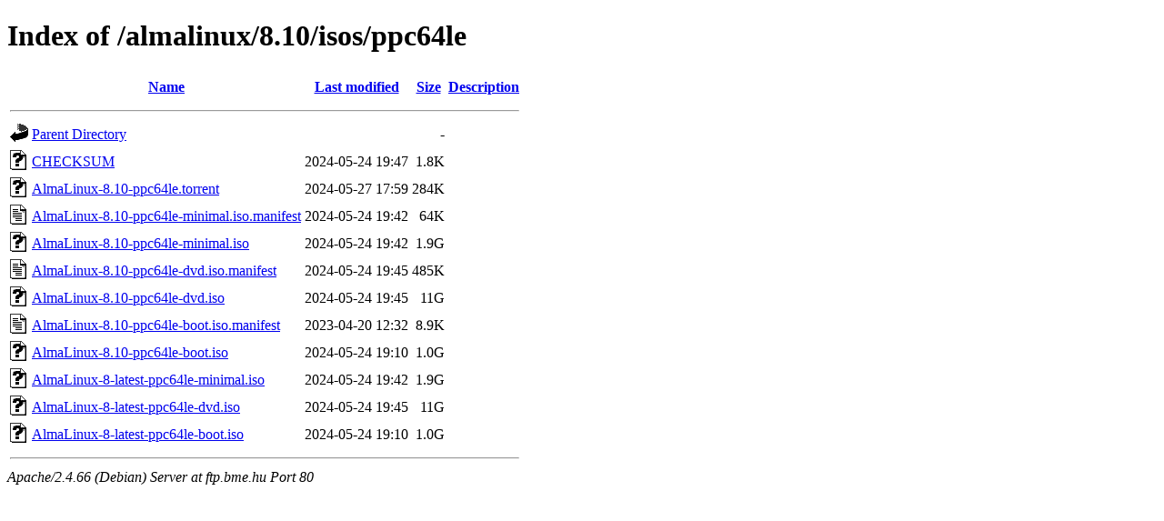

--- FILE ---
content_type: text/html;charset=UTF-8
request_url: http://ftp.bme.hu/almalinux/8.10/isos/ppc64le/?C=N;O=D
body_size: 703
content:
<!DOCTYPE HTML PUBLIC "-//W3C//DTD HTML 4.01//EN" "http://www.w3.org/TR/html4/strict.dtd">
<html>
 <head>
  <title>Index of /almalinux/8.10/isos/ppc64le</title>
 </head>
 <body>
<h1>Index of /almalinux/8.10/isos/ppc64le</h1>
  <table>
   <tr><th valign="top"><img src="/icons/blank.gif" alt="[ICO]"></th><th><a href="?C=N;O=A">Name</a></th><th><a href="?C=M;O=A">Last modified</a></th><th><a href="?C=S;O=A">Size</a></th><th><a href="?C=D;O=A">Description</a></th></tr>
   <tr><th colspan="5"><hr></th></tr>
<tr><td valign="top"><img src="/icons/back.gif" alt="[PARENTDIR]"></td><td><a href="/almalinux/8.10/isos/">Parent Directory</a></td><td>&nbsp;</td><td align="right">  - </td><td>&nbsp;</td></tr>
<tr><td valign="top"><img src="/icons/unknown.gif" alt="[   ]"></td><td><a href="CHECKSUM">CHECKSUM</a></td><td align="right">2024-05-24 19:47  </td><td align="right">1.8K</td><td>&nbsp;</td></tr>
<tr><td valign="top"><img src="/icons/unknown.gif" alt="[   ]"></td><td><a href="AlmaLinux-8.10-ppc64le.torrent">AlmaLinux-8.10-ppc64le.torrent</a></td><td align="right">2024-05-27 17:59  </td><td align="right">284K</td><td>&nbsp;</td></tr>
<tr><td valign="top"><img src="/icons/text.gif" alt="[TXT]"></td><td><a href="AlmaLinux-8.10-ppc64le-minimal.iso.manifest">AlmaLinux-8.10-ppc64le-minimal.iso.manifest</a></td><td align="right">2024-05-24 19:42  </td><td align="right"> 64K</td><td>&nbsp;</td></tr>
<tr><td valign="top"><img src="/icons/unknown.gif" alt="[   ]"></td><td><a href="AlmaLinux-8.10-ppc64le-minimal.iso">AlmaLinux-8.10-ppc64le-minimal.iso</a></td><td align="right">2024-05-24 19:42  </td><td align="right">1.9G</td><td>&nbsp;</td></tr>
<tr><td valign="top"><img src="/icons/text.gif" alt="[TXT]"></td><td><a href="AlmaLinux-8.10-ppc64le-dvd.iso.manifest">AlmaLinux-8.10-ppc64le-dvd.iso.manifest</a></td><td align="right">2024-05-24 19:45  </td><td align="right">485K</td><td>&nbsp;</td></tr>
<tr><td valign="top"><img src="/icons/unknown.gif" alt="[   ]"></td><td><a href="AlmaLinux-8.10-ppc64le-dvd.iso">AlmaLinux-8.10-ppc64le-dvd.iso</a></td><td align="right">2024-05-24 19:45  </td><td align="right"> 11G</td><td>&nbsp;</td></tr>
<tr><td valign="top"><img src="/icons/text.gif" alt="[TXT]"></td><td><a href="AlmaLinux-8.10-ppc64le-boot.iso.manifest">AlmaLinux-8.10-ppc64le-boot.iso.manifest</a></td><td align="right">2023-04-20 12:32  </td><td align="right">8.9K</td><td>&nbsp;</td></tr>
<tr><td valign="top"><img src="/icons/unknown.gif" alt="[   ]"></td><td><a href="AlmaLinux-8.10-ppc64le-boot.iso">AlmaLinux-8.10-ppc64le-boot.iso</a></td><td align="right">2024-05-24 19:10  </td><td align="right">1.0G</td><td>&nbsp;</td></tr>
<tr><td valign="top"><img src="/icons/unknown.gif" alt="[   ]"></td><td><a href="AlmaLinux-8-latest-ppc64le-minimal.iso">AlmaLinux-8-latest-ppc64le-minimal.iso</a></td><td align="right">2024-05-24 19:42  </td><td align="right">1.9G</td><td>&nbsp;</td></tr>
<tr><td valign="top"><img src="/icons/unknown.gif" alt="[   ]"></td><td><a href="AlmaLinux-8-latest-ppc64le-dvd.iso">AlmaLinux-8-latest-ppc64le-dvd.iso</a></td><td align="right">2024-05-24 19:45  </td><td align="right"> 11G</td><td>&nbsp;</td></tr>
<tr><td valign="top"><img src="/icons/unknown.gif" alt="[   ]"></td><td><a href="AlmaLinux-8-latest-ppc64le-boot.iso">AlmaLinux-8-latest-ppc64le-boot.iso</a></td><td align="right">2024-05-24 19:10  </td><td align="right">1.0G</td><td>&nbsp;</td></tr>
   <tr><th colspan="5"><hr></th></tr>
</table>
<address>Apache/2.4.66 (Debian) Server at ftp.bme.hu Port 80</address>
</body></html>
